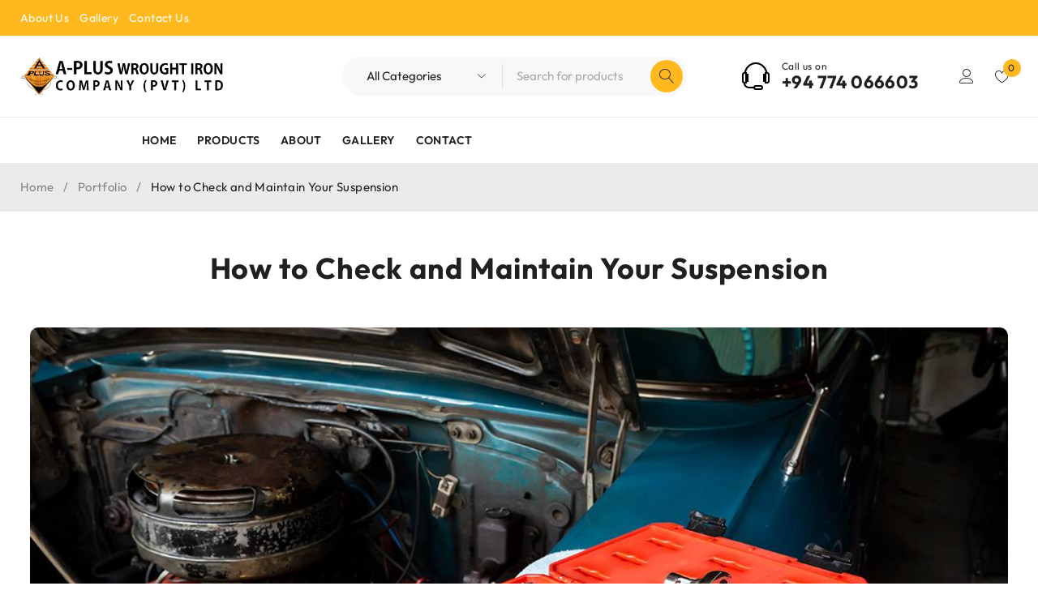

--- FILE ---
content_type: text/html; charset=UTF-8
request_url: https://apluswroughtiron.com/portfolio/how-to-check-and-maintain-your-suspension-7/
body_size: 16186
content:
<!DOCTYPE html><html dir="ltr" lang="en-US" prefix="og: https://ogp.me/ns#"><head><meta charset="UTF-8" /><meta name="viewport" content="width=device-width, initial-scale=1.0, maximum-scale=1" /><link rel="profile" href="//gmpg.org/xfn/11" /><link rel="shortcut icon" href="https://apluswroughtiron.com/wp-content/uploads/2022/11/logo-colured.png" /><title>How to Check and Maintain Your Suspension - A-Plus Wrought Iron (PVT) Ltd</title><link rel="preconnect" href="https://fonts.gstatic.com/" crossorigin/><link rel="preconnect" href="https://fonts.googleapis.com"/><style type="text/css">@font-face {
 font-family: 'Open Sans';
 font-style: normal;
 font-weight: 300;
 font-stretch: normal;
 font-display: swap;
 src: url(https://fonts.gstatic.com/s/opensans/v40/memSYaGs126MiZpBA-UvWbX2vVnXBbObj2OVZyOOSr4dVJWUgsiH0C4n.ttf) format('truetype');
}
@font-face {
 font-family: 'Open Sans';
 font-style: normal;
 font-weight: 400;
 font-stretch: normal;
 font-display: swap;
 src: url(https://fonts.gstatic.com/s/opensans/v40/memSYaGs126MiZpBA-UvWbX2vVnXBbObj2OVZyOOSr4dVJWUgsjZ0C4n.ttf) format('truetype');
}
@font-face {
 font-family: 'Open Sans';
 font-style: normal;
 font-weight: 500;
 font-stretch: normal;
 font-display: swap;
 src: url(https://fonts.gstatic.com/s/opensans/v40/memSYaGs126MiZpBA-UvWbX2vVnXBbObj2OVZyOOSr4dVJWUgsjr0C4n.ttf) format('truetype');
}
@font-face {
 font-family: 'Open Sans';
 font-style: normal;
 font-weight: 600;
 font-stretch: normal;
 font-display: swap;
 src: url(https://fonts.gstatic.com/s/opensans/v40/memSYaGs126MiZpBA-UvWbX2vVnXBbObj2OVZyOOSr4dVJWUgsgH1y4n.ttf) format('truetype');
}
@font-face {
 font-family: 'Open Sans';
 font-style: normal;
 font-weight: 700;
 font-stretch: normal;
 font-display: swap;
 src: url(https://fonts.gstatic.com/s/opensans/v40/memSYaGs126MiZpBA-UvWbX2vVnXBbObj2OVZyOOSr4dVJWUgsg-1y4n.ttf) format('truetype');
}
@font-face {
 font-family: 'Open Sans';
 font-style: normal;
 font-weight: 800;
 font-stretch: normal;
 font-display: swap;
 src: url(https://fonts.gstatic.com/s/opensans/v40/memSYaGs126MiZpBA-UvWbX2vVnXBbObj2OVZyOOSr4dVJWUgshZ1y4n.ttf) format('truetype');
}
@font-face {
 font-family: 'Outfit';
 font-style: normal;
 font-weight: 400;
 font-display: swap;
 src: url(https://fonts.gstatic.com/s/outfit/v11/QGYyz_MVcBeNP4NjuGObqx1XmO1I4TC1C4E.ttf) format('truetype');
}
@font-face {
 font-family: 'Outfit';
 font-style: normal;
 font-weight: 600;
 font-display: swap;
 src: url(https://fonts.gstatic.com/s/outfit/v11/QGYyz_MVcBeNP4NjuGObqx1XmO1I4e6yC4E.ttf) format('truetype');
}
@font-face {
 font-family: 'Outfit';
 font-style: normal;
 font-weight: 700;
 font-display: swap;
 src: url(https://fonts.gstatic.com/s/outfit/v11/QGYyz_MVcBeNP4NjuGObqx1XmO1I4deyC4E.ttf) format('truetype');
}
@font-face {
 font-family: 'Playfair Display';
 font-style: italic;
 font-weight: 400;
 font-display: swap;
 src: url(https://fonts.gstatic.com/s/playfairdisplay/v37/nuFRD-vYSZviVYUb_rj3ij__anPXDTnCjmHKM4nYO7KN_qiTbtY.ttf) format('truetype');
}
@font-face {
 font-family: 'Ubuntu';
 font-style: normal;
 font-weight: 400;
 font-display: swap;
 src: url(https://fonts.gstatic.com/s/ubuntu/v20/4iCs6KVjbNBYlgo6eA.ttf) format('truetype');
} </style><link rel="stylesheet" id="siteground-optimizer-combined-css-95b9acb549c1bb2ebaa9fa388aecc6cc" href="https://apluswroughtiron.com/wp-content/uploads/siteground-optimizer-assets/siteground-optimizer-combined-css-95b9acb549c1bb2ebaa9fa388aecc6cc.css" media="all" /><link rel="preload" href="https://apluswroughtiron.com/wp-content/uploads/siteground-optimizer-assets/siteground-optimizer-combined-css-95b9acb549c1bb2ebaa9fa388aecc6cc.css" as="style"> <!-- All in One SEO 4.6.0 - aioseo.com --><meta name="description" content="The small round table in the dinette may be great for casual meals with your family, but inviting overnight guests course down with winter. Lorem ipsum dolor sit amet, consectetur adipiscing elit. Quisque pretium mollis ex, vel interdum augue faucibus sit amet. Proin tempor purus ac suscipit sagittis. Nunc finibus euismod enim, eu finibus nunc" /><meta name="robots" content="max-image-preview:large" /><link rel="canonical" href="https://apluswroughtiron.com/portfolio/how-to-check-and-maintain-your-suspension-7/" /><meta name="generator" content="All in One SEO (AIOSEO) 4.6.0" /><meta property="og:locale" content="en_US" /><meta property="og:site_name" content="A-Plus Wrought Iron (PVT) Ltd -" /><meta property="og:type" content="article" /><meta property="og:title" content="How to Check and Maintain Your Suspension - A-Plus Wrought Iron (PVT) Ltd" /><meta property="og:description" content="The small round table in the dinette may be great for casual meals with your family, but inviting overnight guests course down with winter. Lorem ipsum dolor sit amet, consectetur adipiscing elit. Quisque pretium mollis ex, vel interdum augue faucibus sit amet. Proin tempor purus ac suscipit sagittis. Nunc finibus euismod enim, eu finibus nunc" /><meta property="og:url" content="https://apluswroughtiron.com/portfolio/how-to-check-and-maintain-your-suspension-7/" /><meta property="article:published_time" content="2020-03-05T03:45:12+00:00" /><meta property="article:modified_time" content="2020-03-05T03:45:12+00:00" /><meta name="twitter:card" content="summary_large_image" /><meta name="twitter:title" content="How to Check and Maintain Your Suspension - A-Plus Wrought Iron (PVT) Ltd" /><meta name="twitter:description" content="The small round table in the dinette may be great for casual meals with your family, but inviting overnight guests course down with winter. Lorem ipsum dolor sit amet, consectetur adipiscing elit. Quisque pretium mollis ex, vel interdum augue faucibus sit amet. Proin tempor purus ac suscipit sagittis. Nunc finibus euismod enim, eu finibus nunc" /> <script type="application/ld+json" class="aioseo-schema"> {"@context":"https:\/\/schema.org","@graph":[{"@type":"BreadcrumbList","@id":"https:\/\/apluswroughtiron.com\/portfolio\/how-to-check-and-maintain-your-suspension-7\/#breadcrumblist","itemListElement":[{"@type":"ListItem","@id":"https:\/\/apluswroughtiron.com\/#listItem","position":1,"name":"Home","item":"https:\/\/apluswroughtiron.com\/","nextItem":"https:\/\/apluswroughtiron.com\/portfolio\/how-to-check-and-maintain-your-suspension-7\/#listItem"},{"@type":"ListItem","@id":"https:\/\/apluswroughtiron.com\/portfolio\/how-to-check-and-maintain-your-suspension-7\/#listItem","position":2,"name":"How to Check and Maintain Your Suspension","previousItem":"https:\/\/apluswroughtiron.com\/#listItem"}]},{"@type":"Organization","@id":"https:\/\/apluswroughtiron.com\/#organization","name":"A-Plus Wrought Iron (PVT) Ltd","url":"https:\/\/apluswroughtiron.com\/"},{"@type":"WebPage","@id":"https:\/\/apluswroughtiron.com\/portfolio\/how-to-check-and-maintain-your-suspension-7\/#webpage","url":"https:\/\/apluswroughtiron.com\/portfolio\/how-to-check-and-maintain-your-suspension-7\/","name":"How to Check and Maintain Your Suspension - A-Plus Wrought Iron (PVT) Ltd","description":"The small round table in the dinette may be great for casual meals with your family, but inviting overnight guests course down with winter. Lorem ipsum dolor sit amet, consectetur adipiscing elit. Quisque pretium mollis ex, vel interdum augue faucibus sit amet. Proin tempor purus ac suscipit sagittis. Nunc finibus euismod enim, eu finibus nunc","inLanguage":"en-US","isPartOf":{"@id":"https:\/\/apluswroughtiron.com\/#website"},"breadcrumb":{"@id":"https:\/\/apluswroughtiron.com\/portfolio\/how-to-check-and-maintain-your-suspension-7\/#breadcrumblist"},"image":{"@type":"ImageObject","url":"https:\/\/apluswroughtiron.com\/wp-content\/uploads\/2021\/06\/portfolio-7.jpg","@id":"https:\/\/apluswroughtiron.com\/portfolio\/how-to-check-and-maintain-your-suspension-7\/#mainImage","width":1230,"height":710},"primaryImageOfPage":{"@id":"https:\/\/apluswroughtiron.com\/portfolio\/how-to-check-and-maintain-your-suspension-7\/#mainImage"},"datePublished":"2020-03-05T10:45:12+05:30","dateModified":"2020-03-05T10:45:12+05:30"},{"@type":"WebSite","@id":"https:\/\/apluswroughtiron.com\/#website","url":"https:\/\/apluswroughtiron.com\/","name":"A-Plus Wrought Iron (PVT) Ltd","inLanguage":"en-US","publisher":{"@id":"https:\/\/apluswroughtiron.com\/#organization"}}]} </script> <!-- All in One SEO --><link rel='dns-prefetch' href='//fonts.googleapis.com' /><link rel='preconnect' href='https://fonts.gstatic.com' crossorigin /><link rel="alternate" type="application/rss+xml" title="A-Plus Wrought Iron (PVT) Ltd &raquo; Feed" href="https://apluswroughtiron.com/feed/" /><link rel="alternate" type="application/rss+xml" title="A-Plus Wrought Iron (PVT) Ltd &raquo; Comments Feed" href="https://apluswroughtiron.com/comments/feed/" /><link rel="alternate" title="oEmbed (JSON)" type="application/json+oembed" href="https://apluswroughtiron.com/wp-json/oembed/1.0/embed?url=https%3A%2F%2Fapluswroughtiron.com%2Fportfolio%2Fhow-to-check-and-maintain-your-suspension-7%2F" /><link rel="alternate" title="oEmbed (XML)" type="text/xml+oembed" href="https://apluswroughtiron.com/wp-json/oembed/1.0/embed?url=https%3A%2F%2Fapluswroughtiron.com%2Fportfolio%2Fhow-to-check-and-maintain-your-suspension-7%2F&#038;format=xml" /> <style id='wp-img-auto-sizes-contain-inline-css' type='text/css'> img:is([sizes=auto i],[sizes^="auto," i]){contain-intrinsic-size:3000px 1500px}
/*# sourceURL=wp-img-auto-sizes-contain-inline-css */ </style> <style id='wp-emoji-styles-inline-css' type='text/css'> img.wp-smiley, img.emoji {
 display: inline !important;
 border: none !important;
 box-shadow: none !important;
 height: 1em !important;
 width: 1em !important;
 margin: 0 0.07em !important;
 vertical-align: -0.1em !important;
 background: none !important;
 padding: 0 !important;
 }
/*# sourceURL=wp-emoji-styles-inline-css */ </style> <style id='global-styles-inline-css' type='text/css'> :root{--wp--preset--aspect-ratio--square: 1;--wp--preset--aspect-ratio--4-3: 4/3;--wp--preset--aspect-ratio--3-4: 3/4;--wp--preset--aspect-ratio--3-2: 3/2;--wp--preset--aspect-ratio--2-3: 2/3;--wp--preset--aspect-ratio--16-9: 16/9;--wp--preset--aspect-ratio--9-16: 9/16;--wp--preset--color--black: #000000;--wp--preset--color--cyan-bluish-gray: #abb8c3;--wp--preset--color--white: #ffffff;--wp--preset--color--pale-pink: #f78da7;--wp--preset--color--vivid-red: #cf2e2e;--wp--preset--color--luminous-vivid-orange: #ff6900;--wp--preset--color--luminous-vivid-amber: #fcb900;--wp--preset--color--light-green-cyan: #7bdcb5;--wp--preset--color--vivid-green-cyan: #00d084;--wp--preset--color--pale-cyan-blue: #8ed1fc;--wp--preset--color--vivid-cyan-blue: #0693e3;--wp--preset--color--vivid-purple: #9b51e0;--wp--preset--gradient--vivid-cyan-blue-to-vivid-purple: linear-gradient(135deg,rgb(6,147,227) 0%,rgb(155,81,224) 100%);--wp--preset--gradient--light-green-cyan-to-vivid-green-cyan: linear-gradient(135deg,rgb(122,220,180) 0%,rgb(0,208,130) 100%);--wp--preset--gradient--luminous-vivid-amber-to-luminous-vivid-orange: linear-gradient(135deg,rgb(252,185,0) 0%,rgb(255,105,0) 100%);--wp--preset--gradient--luminous-vivid-orange-to-vivid-red: linear-gradient(135deg,rgb(255,105,0) 0%,rgb(207,46,46) 100%);--wp--preset--gradient--very-light-gray-to-cyan-bluish-gray: linear-gradient(135deg,rgb(238,238,238) 0%,rgb(169,184,195) 100%);--wp--preset--gradient--cool-to-warm-spectrum: linear-gradient(135deg,rgb(74,234,220) 0%,rgb(151,120,209) 20%,rgb(207,42,186) 40%,rgb(238,44,130) 60%,rgb(251,105,98) 80%,rgb(254,248,76) 100%);--wp--preset--gradient--blush-light-purple: linear-gradient(135deg,rgb(255,206,236) 0%,rgb(152,150,240) 100%);--wp--preset--gradient--blush-bordeaux: linear-gradient(135deg,rgb(254,205,165) 0%,rgb(254,45,45) 50%,rgb(107,0,62) 100%);--wp--preset--gradient--luminous-dusk: linear-gradient(135deg,rgb(255,203,112) 0%,rgb(199,81,192) 50%,rgb(65,88,208) 100%);--wp--preset--gradient--pale-ocean: linear-gradient(135deg,rgb(255,245,203) 0%,rgb(182,227,212) 50%,rgb(51,167,181) 100%);--wp--preset--gradient--electric-grass: linear-gradient(135deg,rgb(202,248,128) 0%,rgb(113,206,126) 100%);--wp--preset--gradient--midnight: linear-gradient(135deg,rgb(2,3,129) 0%,rgb(40,116,252) 100%);--wp--preset--font-size--small: 13px;--wp--preset--font-size--medium: 20px;--wp--preset--font-size--large: 36px;--wp--preset--font-size--x-large: 42px;--wp--preset--spacing--20: 0.44rem;--wp--preset--spacing--30: 0.67rem;--wp--preset--spacing--40: 1rem;--wp--preset--spacing--50: 1.5rem;--wp--preset--spacing--60: 2.25rem;--wp--preset--spacing--70: 3.38rem;--wp--preset--spacing--80: 5.06rem;--wp--preset--shadow--natural: 6px 6px 9px rgba(0, 0, 0, 0.2);--wp--preset--shadow--deep: 12px 12px 50px rgba(0, 0, 0, 0.4);--wp--preset--shadow--sharp: 6px 6px 0px rgba(0, 0, 0, 0.2);--wp--preset--shadow--outlined: 6px 6px 0px -3px rgb(255, 255, 255), 6px 6px rgb(0, 0, 0);--wp--preset--shadow--crisp: 6px 6px 0px rgb(0, 0, 0);}:where(.is-layout-flex){gap: 0.5em;}:where(.is-layout-grid){gap: 0.5em;}body .is-layout-flex{display: flex;}.is-layout-flex{flex-wrap: wrap;align-items: center;}.is-layout-flex > :is(*, div){margin: 0;}body .is-layout-grid{display: grid;}.is-layout-grid > :is(*, div){margin: 0;}:where(.wp-block-columns.is-layout-flex){gap: 2em;}:where(.wp-block-columns.is-layout-grid){gap: 2em;}:where(.wp-block-post-template.is-layout-flex){gap: 1.25em;}:where(.wp-block-post-template.is-layout-grid){gap: 1.25em;}.has-black-color{color: var(--wp--preset--color--black) !important;}.has-cyan-bluish-gray-color{color: var(--wp--preset--color--cyan-bluish-gray) !important;}.has-white-color{color: var(--wp--preset--color--white) !important;}.has-pale-pink-color{color: var(--wp--preset--color--pale-pink) !important;}.has-vivid-red-color{color: var(--wp--preset--color--vivid-red) !important;}.has-luminous-vivid-orange-color{color: var(--wp--preset--color--luminous-vivid-orange) !important;}.has-luminous-vivid-amber-color{color: var(--wp--preset--color--luminous-vivid-amber) !important;}.has-light-green-cyan-color{color: var(--wp--preset--color--light-green-cyan) !important;}.has-vivid-green-cyan-color{color: var(--wp--preset--color--vivid-green-cyan) !important;}.has-pale-cyan-blue-color{color: var(--wp--preset--color--pale-cyan-blue) !important;}.has-vivid-cyan-blue-color{color: var(--wp--preset--color--vivid-cyan-blue) !important;}.has-vivid-purple-color{color: var(--wp--preset--color--vivid-purple) !important;}.has-black-background-color{background-color: var(--wp--preset--color--black) !important;}.has-cyan-bluish-gray-background-color{background-color: var(--wp--preset--color--cyan-bluish-gray) !important;}.has-white-background-color{background-color: var(--wp--preset--color--white) !important;}.has-pale-pink-background-color{background-color: var(--wp--preset--color--pale-pink) !important;}.has-vivid-red-background-color{background-color: var(--wp--preset--color--vivid-red) !important;}.has-luminous-vivid-orange-background-color{background-color: var(--wp--preset--color--luminous-vivid-orange) !important;}.has-luminous-vivid-amber-background-color{background-color: var(--wp--preset--color--luminous-vivid-amber) !important;}.has-light-green-cyan-background-color{background-color: var(--wp--preset--color--light-green-cyan) !important;}.has-vivid-green-cyan-background-color{background-color: var(--wp--preset--color--vivid-green-cyan) !important;}.has-pale-cyan-blue-background-color{background-color: var(--wp--preset--color--pale-cyan-blue) !important;}.has-vivid-cyan-blue-background-color{background-color: var(--wp--preset--color--vivid-cyan-blue) !important;}.has-vivid-purple-background-color{background-color: var(--wp--preset--color--vivid-purple) !important;}.has-black-border-color{border-color: var(--wp--preset--color--black) !important;}.has-cyan-bluish-gray-border-color{border-color: var(--wp--preset--color--cyan-bluish-gray) !important;}.has-white-border-color{border-color: var(--wp--preset--color--white) !important;}.has-pale-pink-border-color{border-color: var(--wp--preset--color--pale-pink) !important;}.has-vivid-red-border-color{border-color: var(--wp--preset--color--vivid-red) !important;}.has-luminous-vivid-orange-border-color{border-color: var(--wp--preset--color--luminous-vivid-orange) !important;}.has-luminous-vivid-amber-border-color{border-color: var(--wp--preset--color--luminous-vivid-amber) !important;}.has-light-green-cyan-border-color{border-color: var(--wp--preset--color--light-green-cyan) !important;}.has-vivid-green-cyan-border-color{border-color: var(--wp--preset--color--vivid-green-cyan) !important;}.has-pale-cyan-blue-border-color{border-color: var(--wp--preset--color--pale-cyan-blue) !important;}.has-vivid-cyan-blue-border-color{border-color: var(--wp--preset--color--vivid-cyan-blue) !important;}.has-vivid-purple-border-color{border-color: var(--wp--preset--color--vivid-purple) !important;}.has-vivid-cyan-blue-to-vivid-purple-gradient-background{background: var(--wp--preset--gradient--vivid-cyan-blue-to-vivid-purple) !important;}.has-light-green-cyan-to-vivid-green-cyan-gradient-background{background: var(--wp--preset--gradient--light-green-cyan-to-vivid-green-cyan) !important;}.has-luminous-vivid-amber-to-luminous-vivid-orange-gradient-background{background: var(--wp--preset--gradient--luminous-vivid-amber-to-luminous-vivid-orange) !important;}.has-luminous-vivid-orange-to-vivid-red-gradient-background{background: var(--wp--preset--gradient--luminous-vivid-orange-to-vivid-red) !important;}.has-very-light-gray-to-cyan-bluish-gray-gradient-background{background: var(--wp--preset--gradient--very-light-gray-to-cyan-bluish-gray) !important;}.has-cool-to-warm-spectrum-gradient-background{background: var(--wp--preset--gradient--cool-to-warm-spectrum) !important;}.has-blush-light-purple-gradient-background{background: var(--wp--preset--gradient--blush-light-purple) !important;}.has-blush-bordeaux-gradient-background{background: var(--wp--preset--gradient--blush-bordeaux) !important;}.has-luminous-dusk-gradient-background{background: var(--wp--preset--gradient--luminous-dusk) !important;}.has-pale-ocean-gradient-background{background: var(--wp--preset--gradient--pale-ocean) !important;}.has-electric-grass-gradient-background{background: var(--wp--preset--gradient--electric-grass) !important;}.has-midnight-gradient-background{background: var(--wp--preset--gradient--midnight) !important;}.has-small-font-size{font-size: var(--wp--preset--font-size--small) !important;}.has-medium-font-size{font-size: var(--wp--preset--font-size--medium) !important;}.has-large-font-size{font-size: var(--wp--preset--font-size--large) !important;}.has-x-large-font-size{font-size: var(--wp--preset--font-size--x-large) !important;}
/*# sourceURL=global-styles-inline-css */ </style> <style id='classic-theme-styles-inline-css' type='text/css'> /*! This file is auto-generated */
.wp-block-button__link{color:#fff;background-color:#32373c;border-radius:9999px;box-shadow:none;text-decoration:none;padding:calc(.667em + 2px) calc(1.333em + 2px);font-size:1.125em}.wp-block-file__button{background:#32373c;color:#fff;text-decoration:none}
/*# sourceURL=/wp-includes/css/classic-themes.min.css */ </style><link rel='stylesheet' id='woocommerce-smallscreen-css' href='https://apluswroughtiron.com/wp-content/plugins/woocommerce/assets/css/woocommerce-smallscreen.min.css?ver=8.7.2' type='text/css' media='only screen and (max-width: 768px)' /> <style id='woocommerce-inline-inline-css' type='text/css'> .woocommerce form .form-row .required { visibility: visible; }
/*# sourceURL=woocommerce-inline-inline-css */ </style> <style id='yith-wcwl-main-inline-css' type='text/css'> .yith-wcwl-share li a{color: #FFFFFF;}.yith-wcwl-share li a:hover{color: #FFFFFF;}.yith-wcwl-share a.facebook{background: #39599E; background-color: #39599E;}.yith-wcwl-share a.facebook:hover{background: #39599E; background-color: #39599E;}.yith-wcwl-share a.twitter{background: #45AFE2; background-color: #45AFE2;}.yith-wcwl-share a.twitter:hover{background: #39599E; background-color: #39599E;}.yith-wcwl-share a.pinterest{background: #AB2E31; background-color: #AB2E31;}.yith-wcwl-share a.pinterest:hover{background: #39599E; background-color: #39599E;}.yith-wcwl-share a.email{background: #FBB102; background-color: #FBB102;}.yith-wcwl-share a.email:hover{background: #39599E; background-color: #39599E;}.yith-wcwl-share a.whatsapp{background: #00A901; background-color: #00A901;}.yith-wcwl-share a.whatsapp:hover{background: #39599E; background-color: #39599E;}
/*# sourceURL=yith-wcwl-main-inline-css */ </style> <noscript></noscript> <style id='druco-dynamic-css-inline-css' type='text/css'> @media only screen and (min-width: 1279px){
 body.home nav.main-menu.pc-menu.ts-mega-menu-wrapper{
 margin-left: -100px;
 } 
 header .logo img {
 width: 250px !important;
 }
}
/*# sourceURL=druco-dynamic-css-inline-css */ </style> <script type="text/template" id="tmpl-variation-template"><div class="woocommerce-variation-description">{{{ data.variation.variation_description }}}</div><div class="woocommerce-variation-price">{{{ data.variation.price_html }}}</div><div class="woocommerce-variation-availability">{{{ data.variation.availability_html }}}</div> </script> <script type="text/template" id="tmpl-unavailable-variation-template"><p>Sorry, this product is unavailable. Please choose a different combination.</p> </script> <script type="text/javascript" src="https://apluswroughtiron.com/wp-includes/js/jquery/jquery.min.js?ver=3.7.1" id="jquery-core-js"></script> <script type="text/javascript" id="twbbwg-global-js-extra"> /* <![CDATA[ */
var twb = {"nonce":"7f02ba6d93","ajax_url":"https://apluswroughtiron.com/wp-admin/admin-ajax.php","plugin_url":"https://apluswroughtiron.com/wp-content/plugins/photo-gallery/booster","href":"https://apluswroughtiron.com/wp-admin/admin.php?page=twbbwg_photo-gallery"};
var twb = {"nonce":"7f02ba6d93","ajax_url":"https://apluswroughtiron.com/wp-admin/admin-ajax.php","plugin_url":"https://apluswroughtiron.com/wp-content/plugins/photo-gallery/booster","href":"https://apluswroughtiron.com/wp-admin/admin.php?page=twbbwg_photo-gallery"};
//# sourceURL=twbbwg-global-js-extra
/* ]]> */ </script> <script type="text/javascript" id="bwg_frontend-js-extra"> /* <![CDATA[ */
var bwg_objectsL10n = {"bwg_field_required":"field is required.","bwg_mail_validation":"This is not a valid email address.","bwg_search_result":"There are no images matching your search.","bwg_select_tag":"Select Tag","bwg_order_by":"Order By","bwg_search":"Search","bwg_show_ecommerce":"Show Ecommerce","bwg_hide_ecommerce":"Hide Ecommerce","bwg_show_comments":"Show Comments","bwg_hide_comments":"Hide Comments","bwg_restore":"Restore","bwg_maximize":"Maximize","bwg_fullscreen":"Fullscreen","bwg_exit_fullscreen":"Exit Fullscreen","bwg_search_tag":"SEARCH...","bwg_tag_no_match":"No tags found","bwg_all_tags_selected":"All tags selected","bwg_tags_selected":"tags selected","play":"Play","pause":"Pause","is_pro":"","bwg_play":"Play","bwg_pause":"Pause","bwg_hide_info":"Hide info","bwg_show_info":"Show info","bwg_hide_rating":"Hide rating","bwg_show_rating":"Show rating","ok":"Ok","cancel":"Cancel","select_all":"Select all","lazy_load":"0","lazy_loader":"https://apluswroughtiron.com/wp-content/plugins/photo-gallery/images/ajax_loader.png","front_ajax":"0","bwg_tag_see_all":"see all tags","bwg_tag_see_less":"see less tags"};
//# sourceURL=bwg_frontend-js-extra
/* ]]> */ </script> <script type="text/javascript" id="wc-add-to-cart-js-extra"> /* <![CDATA[ */
var wc_add_to_cart_params = {"ajax_url":"/wp-admin/admin-ajax.php","wc_ajax_url":"/?wc-ajax=%%endpoint%%","i18n_view_cart":"View cart","cart_url":"https://apluswroughtiron.com/cart-2/","is_cart":"","cart_redirect_after_add":"no"};
//# sourceURL=wc-add-to-cart-js-extra
/* ]]> */ </script> <script type="text/javascript" id="woocommerce-js-extra"> /* <![CDATA[ */
var woocommerce_params = {"ajax_url":"/wp-admin/admin-ajax.php","wc_ajax_url":"/?wc-ajax=%%endpoint%%"};
//# sourceURL=woocommerce-js-extra
/* ]]> */ </script> <script type="text/javascript" id="wc-cart-fragments-js-extra"> /* <![CDATA[ */
var wc_cart_fragments_params = {"ajax_url":"/wp-admin/admin-ajax.php","wc_ajax_url":"/?wc-ajax=%%endpoint%%","cart_hash_key":"wc_cart_hash_226ad576a031a95a918fa599be24f554","fragment_name":"wc_fragments_226ad576a031a95a918fa599be24f554","request_timeout":"5000"};
//# sourceURL=wc-cart-fragments-js-extra
/* ]]> */ </script> <script type="text/javascript" id="wp-util-js-extra"> /* <![CDATA[ */
var _wpUtilSettings = {"ajax":{"url":"/wp-admin/admin-ajax.php"}};
//# sourceURL=wp-util-js-extra
/* ]]> */ </script> <script type="text/javascript" id="wc-add-to-cart-variation-js-extra"> /* <![CDATA[ */
var wc_add_to_cart_variation_params = {"wc_ajax_url":"/?wc-ajax=%%endpoint%%","i18n_no_matching_variations_text":"Sorry, no products matched your selection. Please choose a different combination.","i18n_make_a_selection_text":"Please select some product options before adding this product to your cart.","i18n_unavailable_text":"Sorry, this product is unavailable. Please choose a different combination."};
//# sourceURL=wc-add-to-cart-variation-js-extra
/* ]]> */ </script><link rel="https://api.w.org/" href="https://apluswroughtiron.com/wp-json/" /><link rel="EditURI" type="application/rsd+xml" title="RSD" href="https://apluswroughtiron.com/xmlrpc.php?rsd" /><meta name="generator" content="WordPress 6.9" /><meta name="generator" content="WooCommerce 8.7.2" /><link rel='shortlink' href='https://apluswroughtiron.com/?p=815' /><meta name="generator" content="Redux 4.4.15" /> <noscript><style>.woocommerce-product-gallery{ opacity: 1 !important; }</style></noscript><meta name="generator" content="Elementor 3.20.3; features: e_optimized_assets_loading, e_optimized_css_loading, additional_custom_breakpoints, block_editor_assets_optimize, e_image_loading_optimization; settings: css_print_method-external, google_font-enabled, font_display-swap"><meta name="generator" content="Powered by Slider Revolution 6.6.18 - responsive, Mobile-Friendly Slider Plugin for WordPress with comfortable drag and drop interface." /> <script>function setREVStartSize(e){
 //window.requestAnimationFrame(function() {
 window.RSIW = window.RSIW===undefined ? window.innerWidth : window.RSIW;
 window.RSIH = window.RSIH===undefined ? window.innerHeight : window.RSIH;
 try {
 var pw = document.getElementById(e.c).parentNode.offsetWidth,
 newh;
 pw = pw===0 || isNaN(pw) || (e.l=="fullwidth" || e.layout=="fullwidth") ? window.RSIW : pw;
 e.tabw = e.tabw===undefined ? 0 : parseInt(e.tabw);
 e.thumbw = e.thumbw===undefined ? 0 : parseInt(e.thumbw);
 e.tabh = e.tabh===undefined ? 0 : parseInt(e.tabh);
 e.thumbh = e.thumbh===undefined ? 0 : parseInt(e.thumbh);
 e.tabhide = e.tabhide===undefined ? 0 : parseInt(e.tabhide);
 e.thumbhide = e.thumbhide===undefined ? 0 : parseInt(e.thumbhide);
 e.mh = e.mh===undefined || e.mh=="" || e.mh==="auto" ? 0 : parseInt(e.mh,0);
 if(e.layout==="fullscreen" || e.l==="fullscreen")
 newh = Math.max(e.mh,window.RSIH);
 else{
 e.gw = Array.isArray(e.gw) ? e.gw : [e.gw];
 for (var i in e.rl) if (e.gw[i]===undefined || e.gw[i]===0) e.gw[i] = e.gw[i-1];
 e.gh = e.el===undefined || e.el==="" || (Array.isArray(e.el) && e.el.length==0)? e.gh : e.el;
 e.gh = Array.isArray(e.gh) ? e.gh : [e.gh];
 for (var i in e.rl) if (e.gh[i]===undefined || e.gh[i]===0) e.gh[i] = e.gh[i-1]; 
 var nl = new Array(e.rl.length),
 ix = 0,
 sl;
 e.tabw = e.tabhide>=pw ? 0 : e.tabw;
 e.thumbw = e.thumbhide>=pw ? 0 : e.thumbw;
 e.tabh = e.tabhide>=pw ? 0 : e.tabh;
 e.thumbh = e.thumbhide>=pw ? 0 : e.thumbh;
 for (var i in e.rl) nl[i] = e.rl[i]<window.RSIW ? 0 : e.rl[i];
 sl = nl[0];
 for (var i in nl) if (sl>nl[i] && nl[i]>0) { sl = nl[i]; ix=i;}
 var m = pw>(e.gw[ix]+e.tabw+e.thumbw) ? 1 : (pw-(e.tabw+e.thumbw)) / (e.gw[ix]);
 newh =  (e.gh[ix] * m) + (e.tabh + e.thumbh);
 }
 var el = document.getElementById(e.c);
 if (el!==null && el) el.style.height = newh+"px";
 el = document.getElementById(e.c+"_wrapper");
 if (el!==null && el) {
 el.style.height = newh+"px";
 el.style.display = "block";
 }
 } catch(e){
 console.log("Failure at Presize of Slider:" + e)
 }
 //});
 };</script> <style id="wpforms-css-vars-root"> :root {
 --wpforms-field-border-radius: 3px;
--wpforms-field-background-color: #ffffff;
--wpforms-field-border-color: rgba( 0, 0, 0, 0.25 );
--wpforms-field-text-color: rgba( 0, 0, 0, 0.7 );
--wpforms-label-color: rgba( 0, 0, 0, 0.85 );
--wpforms-label-sublabel-color: rgba( 0, 0, 0, 0.55 );
--wpforms-label-error-color: #d63637;
--wpforms-button-border-radius: 3px;
--wpforms-button-background-color: #066aab;
--wpforms-button-text-color: #ffffff;
--wpforms-page-break-color: #066aab;
--wpforms-field-size-input-height: 43px;
--wpforms-field-size-input-spacing: 15px;
--wpforms-field-size-font-size: 16px;
--wpforms-field-size-line-height: 19px;
--wpforms-field-size-padding-h: 14px;
--wpforms-field-size-checkbox-size: 16px;
--wpforms-field-size-sublabel-spacing: 5px;
--wpforms-field-size-icon-size: 1;
--wpforms-label-size-font-size: 16px;
--wpforms-label-size-line-height: 19px;
--wpforms-label-size-sublabel-font-size: 14px;
--wpforms-label-size-sublabel-line-height: 17px;
--wpforms-button-size-font-size: 17px;
--wpforms-button-size-height: 41px;
--wpforms-button-size-padding-h: 15px;
--wpforms-button-size-margin-top: 10px;
 } </style> <style id='rs-plugin-settings-inline-css' type='text/css'> #rs-demo-id {}
/*# sourceURL=rs-plugin-settings-inline-css */ </style></head><body class="wp-singular ts_portfolio-template-default single single-ts_portfolio postid-815 wp-theme-druco wp-child-theme-druco-child theme-druco woocommerce-no-js wide header-v4 product-label-rectangle product-hover-vertical-style-2 ts_desktop elementor-default elementor-kit-5069"><div id="page" class="hfeed site"> <!-- Page Slider --><header class="ts-header has-sticky hidden-cart hidden-currency hidden-language"><div class="header-container"><div class="header-template"><div class="header-top"><div class="container"><nav class="top-header-menu"><ul id="menu-top-header-menu" class="menu"><li id="menu-item-3249" class="menu-item menu-item-type-post_type menu-item-object-page menu-item-3249"><a href="https://apluswroughtiron.com/about-us/">About Us</a></li><li id="menu-item-5227" class="menu-item menu-item-type-post_type menu-item-object-page menu-item-5227"><a href="https://apluswroughtiron.com/gallery/">Gallery</a></li><li id="menu-item-3251" class="menu-item menu-item-type-post_type menu-item-object-page menu-item-3251"><a href="https://apluswroughtiron.com/contact-us/">Contact Us</a></li></ul></nav><div class="header-contact-info visible-ipad hidden-phone"><div><span>Call us on</span><a href="tel:+94 774 066603">+94 774 066603</a></div></div><div class="header-right hidden-phone"></div></div></div><div class="header-sticky"><div class="header-middle"><div class="container"><div class="header-left"><div class="logo-wrapper"><div class="logo"> <a href="https://apluswroughtiron.com/"> <img src="https://apluswroughtiron.com/wp-content/uploads/2023/04/Modified-Logo-2.png" alt="A-Plus" title="A-Plus" class="normal-logo" /> <img src="https://apluswroughtiron.com/wp-content/uploads/2023/04/Modified-Logo-2.png" alt="A-Plus" title="A-Plus" class="mobile-logo" /> <img src="https://apluswroughtiron.com/wp-content/uploads/2023/04/Modified-Logo-2.png" alt="A-Plus" title="A-Plus" class="sticky-logo" /> </a></div></div></div> <!-- Menu Icon --><div class="icon-menu-sticky-header hidden-phone"> <span class="icon"></span></div><div class="ts-search-by-category "><form action="https://apluswroughtiron.com/" method="get"> <select name="term" class="select-category"><option value="">All categories</option><option value="balcony-railings" >Balcony Railings</option><option value="canopies" >Canopies</option><option value="desks" >Desks / Chairs</option><option value="gates-doors" >Gates / Doors</option><option value="grills" >Grills</option><option value="hand-railings" >Hand Railings</option><option value="staircases" >Staircases</option></select><div class="search-table"><div class="search-field search-content"> <input type="text" value="" name="s" placeholder="Search for products" autocomplete="off" /> <input type="hidden" name="post_type" value="product" /><div class="search-button"> <input type="submit" title="Search" value="Search" /></div> <input type="hidden" name="taxonomy" value="product_cat" /></div></div></form></div><div class="header-contact-info has-icon hidden-ipad"><div><span>Call us on</span><a href="tel:+94 774 066603">+94 774 066603</a></div></div><div class="header-right"> <!-- Menu Icon --><div class="ts-mobile-icon-toggle visible-phone"> <span class="icon"></span></div><div class="search-button search-icon visible-phone"> <span class="icon"></span></div><div class="my-account-wrapper hidden-phone"><div class="ts-tiny-account-wrapper"><div class="account-control"> <a class="login" href="https://apluswroughtiron.com/my-account-2/" title="My Account">Login/Register</a><div class="account-dropdown-form dropdown-container"><div class="form-content"><form name="ts-login-form" id="ts-login-form" action="https://apluswroughtiron.com/wp-login.php" method="post"><p class="login-username"> <label for="user_login"></label> <input type="text" name="log" id="user_login" autocomplete="username" class="input" value="" size="20" /></p><p class="login-password"> <label for="user_pass"></label> <input type="password" name="pwd" id="user_pass" autocomplete="current-password" spellcheck="false" class="input" value="" size="20" /></p><p class="login-remember"><label><input name="rememberme" type="checkbox" id="rememberme" value="forever" /> Remember Me</label></p><p class="login-submit"> <input type="submit" name="wp-submit" id="wp-submit" class="button button-primary" value="Sign in" /> <input type="hidden" name="redirect_to" value="https://apluswroughtiron.com/portfolio/how-to-check-and-maintain-your-suspension-7/" /></p></form></div></div></div></div></div><div class="my-wishlist-wrapper hidden-phone"> <a title="Wishlist" href="https://apluswroughtiron.com/wishlist-2/" class="tini-wishlist"> <span class="count-number">0</span> </a></div></div></div></div><div class="header-bottom hidden-phone"><div class="container"><div class="menu-wrapper"><div class="ts-menu"><nav class="main-menu pc-menu ts-mega-menu-wrapper"><ul id="menu-main-menu" class="menu"><li id="menu-item-5622" class="menu-item menu-item-type-post_type menu-item-object-page menu-item-home menu-item-5622 ts-normal-menu"> <a href="https://apluswroughtiron.com/"><span class="menu-label">Home</span></a></li><li id="menu-item-4617" class="menu-item menu-item-type-post_type menu-item-object-page menu-item-4617 ts-normal-menu"> <a href="https://apluswroughtiron.com/shop-2/"><span class="menu-label">Products</span></a></li><li id="menu-item-4614" class="menu-item menu-item-type-post_type menu-item-object-page menu-item-4614 ts-normal-menu"> <a href="https://apluswroughtiron.com/about-us/"><span class="menu-label">About</span></a></li><li id="menu-item-5623" class="menu-item menu-item-type-post_type menu-item-object-page menu-item-5623 ts-normal-menu"> <a href="https://apluswroughtiron.com/gallery/"><span class="menu-label">Gallery</span></a></li><li id="menu-item-5712" class="menu-item menu-item-type-custom menu-item-object-custom menu-item-home menu-item-5712 ts-normal-menu"> <a href="https://apluswroughtiron.com/#contact"><span class="menu-label">Contact</span></a></li></ul></nav></div></div></div></div></div></div></div></header><div id="main" class="wrapper"><div class="breadcrumb-title-wrapper breadcrumb-v1 no-title" ><div class="breadcrumb-content"><div class="breadcrumb-title"><div class="breadcrumbs"><div class="breadcrumbs-container"><a href="https://apluswroughtiron.com/">Home</a> <span class="brn_arrow">&#047;</span> <a href="https://apluswroughtiron.com/portfolio/">Portfolio</a> <span class="brn_arrow">&#047;</span> <span class="current">How to Check and Maintain Your Suspension</span></div></div></div></div></div><div id="content" class="page-container container-post show_breadcrumb_v1"> <!-- main-content --><div id="main-content" class="ts-col-24"><article class="single single-post single-portfolio top-thumbnail slider"> <!-- Portfolio Title --><header class="entry-header"><h3 class="entry-title">How to Check and Maintain Your Suspension</h3></header> <!-- Blog Thumbnail --><div class="entry-format nav-bottom nav-margin"><div class="thumbnail nav-middle gallery loading"><figure> <img fetchpriority="high" width="1230" height="710" src="https://apluswroughtiron.com/wp-content/uploads/2021/06/portfolio-7.jpg" class="attachment-full size-full" alt="" decoding="async" srcset="https://apluswroughtiron.com/wp-content/uploads/2021/06/portfolio-7.jpg 1230w, https://apluswroughtiron.com/wp-content/uploads/2021/06/portfolio-7-630x364.jpg 630w" sizes="(max-width: 1230px) 100vw, 1230px" /></figure></div></div><div class="entry-content"><div class="entry-meta-top"> <!-- Portfolio Date --> <span class="date-time"> March 5, 2020 </span> <!-- Portfolio Author --> <span class="vcard author"> <span>BY</span> <a href="https://apluswroughtiron.com/author/admin_aplus7gsge/" title="Posts by admin_aplus7gsGe" rel="author">admin_aplus7gsGe</a> </span> <!-- Portfolio Categories --><div class="cats-portfolio"> <span>IN</span> <span class="cat-links"><a href="https://apluswroughtiron.com/portfolio-category/tools/" rel="tag">Tools</a></span></div> <!-- Portfolio Likes --></div> <!-- Portfolio Title --> <!-- Portfolio Content --><div class="portfolio-content"><h3>The small round table in the dinette may be great for casual meals with your family, but inviting overnight guests course down with winter.</h3><p>Lorem ipsum dolor sit amet, consectetur adipiscing elit. Quisque pretium mollis ex, vel interdum augue faucibus sit amet. Proin tempor purus ac suscipit sagittis. Nunc finibus euismod enim, eu finibus nunc ullamcorper et. Fusce finibus non odio vel viverra. Aliquam condimentum dictum gravida. Sed eu odio id lorem fermentum faucibus. Cras tempor semper ligula. Pellentesque vel tortor porttitor, lacinia ante sed, ornare sapien. Aliquam eleifend rhoncus dui eget sollicitudin. Vivamus condimentum felis ac enim lacinia euismod.</p><p>Donec eu auctor lectus. In velit metus, facilisis vel luctus ac, sodales dignissim elit. In pellentesque blandit dapibus. Nunc ut sem ut ex sollicitudin commodo. Suspendisse non enim felis. Nam nec diam ultricies, malesuada purus in, malesuada libero. Phasellus bibendum est ex, eget ultricies erat ultrices ac. Aliquam nec gravida elit. Integer laoreet diam in sagittis tempus. Pellentesque urna magna, facilisis ac ante rhoncus, bibendum pellentesque mi. Donec eu lectus augue. Nam pretium orci sit amet fringilla vulputate.</p><h3>Cras commodo, libero vitae accumsan mollis, enim risus faucibus augue, quis ullamcorper velit est eu lorem.</h3><p>Mauris at bibendum ligula, at bibendum nibh. Curabitur id risus dapibus, iaculis nunc sit amet, facilisis purus. Pellentesque scelerisque rutrum enim. Phasellus vitae imperdiet felis. Nam non condimentum erat. Lorem ipsum dolor sit amet, consectetur adipiscing elit. Nulla tortor arcu, consectetur eleifend commodo at, consectetur eu justo. Sed viverra consectetur risus nec ultricies. Curabitur tincidunt tincidunt urna id maximus. Nam non laoreet mi, ut ultrices nibh. Morbi tincidunt ullamcorper orci at consequat. Nam ac sapien vitae neque fringilla elementum.</p><blockquote><p>Proin elit turpis, mattis nec viverra eu, euismod at velit. Phasellus vel quam quis augue congue scelerisque. Sed tincidunt, eros a interdum maximus, enim nisl varius nulla.<cite>&#8211; ADMIN</cite></p></blockquote><h3>Libero vitae accumsan mollis, enim risus faucibus augue, quis ullamcorper velit est eu lorem.</h3><p>Mauris at bibendum ligula, at bibendum nibh. Curabitur id risus dapibus, iaculis nunc sit amet, facilisis purus. Pellentesque scelerisque rutrum enim.</p><ul class="ul-style circle"><li>Phasellus vitae imperdiet felis. Nam non condimentum erat.</li><li>Lorem ipsum dolor sit amet, consectetur adipiscing elit.</li><li>Nulla tortor arcu, consectetur eleifend commodo at, consectetur eu justo.</li><li>Sed viverra consectetur risus nec ultricies.</li><li>Curabitur tincidunt tincidunt urna id maximus. Nam non laoreet mi, ut ultrices nibh.</li></ul></div><div class="meta-content"> <!-- Portfolio Client --><div class="portfolio-info"> <span>Client:</span> <span class="client">Client name</span></div> <!-- Portfolio Year --><div class="portfolio-info"> <span>Year:</span> <span class="year">2021</span></div> <!-- Portfolio Custom Field --> <!-- Portfolio Sharing --><div class="social-sharing portfolio-info"> <span>Share:</span><div class="ts-social-sharing"> <span>Share: </span><ul><li class="twitter"> <a href="https://twitter.com/intent/tweet?text=https://apluswroughtiron.com/portfolio/how-to-check-and-maintain-your-suspension-7/" target="_blank"><i class="fab fa-twitter"></i></a></li><li class="pinterest"> <a href="https://pinterest.com/pin/create/button/?url=https://apluswroughtiron.com/portfolio/how-to-check-and-maintain-your-suspension-7/&amp;media=https://apluswroughtiron.com/wp-content/uploads/2021/06/portfolio-7.jpg" target="_blank"><i class="fab fa-pinterest-square"></i></a></li><li class="facebook"> <a href="https://www.facebook.com/sharer/sharer.php?u=https://apluswroughtiron.com/portfolio/how-to-check-and-maintain-your-suspension-7/" target="_blank"><i class="fab fa-facebook-f"></i></a></li></ul></div></div> <!-- Portfolio URL --><div class="portfolio-info"> <span>Link:</span> <a href="https://apluswroughtiron.com/portfolio/how-to-check-and-maintain-your-suspension-7/" class="portfolio-url">https://apluswroughtiron.com/portfolio/how-to-check-and-maintain-your-suspension-7/</a></div></div></div> <!-- Related Posts--><div class="ts-portfolio-wrapper related-portfolios loading ts-slider show-nav" data-nav="0" data-autoplay="1" data-columns="3"><header class="shortcode-heading-wrapper"><h2 class="shortcode-title"> Related works</h2></header><div class="portfolio-wrapper-content"><div class="item tools "><div class="item-wrapper"><div class="portfolio-meta"><div class="entry-meta-top"> <span class="date-time">June 28, 2021</span> <span class="vcard author"> <span>BY</span> <a href="https://apluswroughtiron.com/author/admin_aplus7gsge/" title="Posts by admin_aplus7gsGe" rel="author">admin_aplus7gsGe</a> </span></div><h4 class="heading-title"> <a href="https://apluswroughtiron.com/portfolio/how-to-check-and-maintain-your-suspension/"> How to Check and Maintain Your Suspension </a></h4></div></div></div><div class="item tools "><div class="item-wrapper"><div class="portfolio-meta"><div class="entry-meta-top"> <span class="date-time">June 28, 2021</span> <span class="vcard author"> <span>BY</span> <a href="https://apluswroughtiron.com/author/admin_aplus7gsge/" title="Posts by admin_aplus7gsGe" rel="author">admin_aplus7gsGe</a> </span></div><h4 class="heading-title"> <a href="https://apluswroughtiron.com/portfolio/how-to-check-and-maintain-your-suspension-2/"> How to Check and Maintain Your Suspension </a></h4></div></div></div><div class="item tools "><div class="item-wrapper"><div class="portfolio-thumbnail"><figure> <a href="https://apluswroughtiron.com/portfolio/how-to-check-and-maintain-your-suspension-3/"><img width="600" height="346" src="https://apluswroughtiron.com/wp-content/uploads/2021/06/portfolio-3.jpg" class="attachment-ts_portfolio_thumb size-ts_portfolio_thumb wp-post-image" alt="" decoding="async" srcset="https://apluswroughtiron.com/wp-content/uploads/2021/06/portfolio-3.jpg 1230w, https://apluswroughtiron.com/wp-content/uploads/2021/06/portfolio-3-630x364.jpg 630w" sizes="(max-width: 600px) 100vw, 600px" /></a></figure><div class="portfolio-actions"></div></div><div class="portfolio-meta"><div class="entry-meta-top"> <span class="date-time">June 28, 2021</span> <span class="vcard author"> <span>BY</span> <a href="https://apluswroughtiron.com/author/admin_aplus7gsge/" title="Posts by admin_aplus7gsGe" rel="author">admin_aplus7gsGe</a> </span></div><h4 class="heading-title"> <a href="https://apluswroughtiron.com/portfolio/how-to-check-and-maintain-your-suspension-3/"> How to Check and Maintain Your Suspension </a></h4></div></div></div><div class="item tools "><div class="item-wrapper"><div class="portfolio-thumbnail"><figure> <a href="https://apluswroughtiron.com/portfolio/how-to-check-and-maintain-your-suspension-4/"><img width="600" height="346" src="https://apluswroughtiron.com/wp-content/uploads/2021/06/portfolio-4.jpg" class="attachment-ts_portfolio_thumb size-ts_portfolio_thumb wp-post-image" alt="" decoding="async" srcset="https://apluswroughtiron.com/wp-content/uploads/2021/06/portfolio-4.jpg 1230w, https://apluswroughtiron.com/wp-content/uploads/2021/06/portfolio-4-630x364.jpg 630w" sizes="(max-width: 600px) 100vw, 600px" /></a></figure><div class="portfolio-actions"></div></div><div class="portfolio-meta"><div class="entry-meta-top"> <span class="date-time">June 28, 2021</span> <span class="vcard author"> <span>BY</span> <a href="https://apluswroughtiron.com/author/admin_aplus7gsge/" title="Posts by admin_aplus7gsGe" rel="author">admin_aplus7gsGe</a> </span></div><h4 class="heading-title"> <a href="https://apluswroughtiron.com/portfolio/how-to-check-and-maintain-your-suspension-4/"> How to Check and Maintain Your Suspension </a></h4></div></div></div><div class="item tools "><div class="item-wrapper"><div class="portfolio-thumbnail"><figure> <a href="https://apluswroughtiron.com/portfolio/how-to-check-and-maintain-your-suspension-5/"><img width="600" height="346" src="https://apluswroughtiron.com/wp-content/uploads/2021/06/portfolio-5.jpg" class="attachment-ts_portfolio_thumb size-ts_portfolio_thumb wp-post-image" alt="" decoding="async" srcset="https://apluswroughtiron.com/wp-content/uploads/2021/06/portfolio-5.jpg 1230w, https://apluswroughtiron.com/wp-content/uploads/2021/06/portfolio-5-630x364.jpg 630w" sizes="(max-width: 600px) 100vw, 600px" /></a></figure><div class="portfolio-actions"></div></div><div class="portfolio-meta"><div class="entry-meta-top"> <span class="date-time">June 28, 2021</span> <span class="vcard author"> <span>BY</span> <a href="https://apluswroughtiron.com/author/admin_aplus7gsge/" title="Posts by admin_aplus7gsGe" rel="author">admin_aplus7gsGe</a> </span></div><h4 class="heading-title"> <a href="https://apluswroughtiron.com/portfolio/how-to-check-and-maintain-your-suspension-5/"> How to Check and Maintain Your Suspension </a></h4></div></div></div></div></div></article></div><!-- end main-content --></div><div class="clear"></div></div><!-- #main .wrapper --><div class="clear"></div><footer id="colophon" class="footer-container footer-area"><div class="container"><div data-elementor-type="wp-post" data-elementor-id="3161" class="elementor elementor-3161"><section class="elementor-section elementor-top-section elementor-element elementor-element-59e7af2 elementor-section-content-middle elementor-section-stretched elementor-section-boxed elementor-section-height-default elementor-section-height-default" data-id="59e7af2" data-element_type="section" data-settings="{&quot;stretch_section&quot;:&quot;section-stretched&quot;,&quot;background_background&quot;:&quot;classic&quot;}"><div class="elementor-container elementor-column-gap-default"><div class="elementor-column elementor-col-50 elementor-top-column elementor-element elementor-element-ca5680d" data-id="ca5680d" data-element_type="column"><div class="elementor-widget-wrap elementor-element-populated"><div class="elementor-element elementor-element-61f008a elementor-widget elementor-widget-heading" data-id="61f008a" data-element_type="widget" data-widget_type="heading.default"><div class="elementor-widget-container"> <style>/*! elementor - v3.20.0 - 26-03-2024 */
.elementor-heading-title{padding:0;margin:0;line-height:1}.elementor-widget-heading .elementor-heading-title[class*=elementor-size-]>a{color:inherit;font-size:inherit;line-height:inherit}.elementor-widget-heading .elementor-heading-title.elementor-size-small{font-size:15px}.elementor-widget-heading .elementor-heading-title.elementor-size-medium{font-size:19px}.elementor-widget-heading .elementor-heading-title.elementor-size-large{font-size:29px}.elementor-widget-heading .elementor-heading-title.elementor-size-xl{font-size:39px}.elementor-widget-heading .elementor-heading-title.elementor-size-xxl{font-size:59px}</style><h2 class="elementor-heading-title elementor-size-default">Newsletter</h2></div></div><div class="elementor-element elementor-element-e845e0c elementor-widget elementor-widget-text-editor" data-id="e845e0c" data-element_type="widget" data-widget_type="text-editor.default"><div class="elementor-widget-container"> <style>/*! elementor - v3.20.0 - 26-03-2024 */
.elementor-widget-text-editor.elementor-drop-cap-view-stacked .elementor-drop-cap{background-color:#69727d;color:#fff}.elementor-widget-text-editor.elementor-drop-cap-view-framed .elementor-drop-cap{color:#69727d;border:3px solid;background-color:transparent}.elementor-widget-text-editor:not(.elementor-drop-cap-view-default) .elementor-drop-cap{margin-top:8px}.elementor-widget-text-editor:not(.elementor-drop-cap-view-default) .elementor-drop-cap-letter{width:1em;height:1em}.elementor-widget-text-editor .elementor-drop-cap{float:left;text-align:center;line-height:1;font-size:50px}.elementor-widget-text-editor .elementor-drop-cap-letter{display:inline-block}</style><p>Subscribe to our Newsletters</p></div></div></div></div><div class="elementor-column elementor-col-50 elementor-top-column elementor-element elementor-element-68324ee" data-id="68324ee" data-element_type="column"><div class="elementor-widget-wrap"></div></div></div></section><section class="elementor-section elementor-top-section elementor-element elementor-element-5de773a elementor-section-boxed elementor-section-height-default elementor-section-height-default" data-id="5de773a" data-element_type="section"><div class="elementor-container elementor-column-gap-default"><div class="elementor-column elementor-col-25 elementor-top-column elementor-element elementor-element-e5a1712" data-id="e5a1712" data-element_type="column"><div class="elementor-widget-wrap elementor-element-populated"><div class="elementor-element elementor-element-de73c58 elementor-widget elementor-widget-heading" data-id="de73c58" data-element_type="widget" data-widget_type="heading.default"><div class="elementor-widget-container"><h5 class="elementor-heading-title elementor-size-default">A-Plus Wrought Iron Company</h5></div></div><div class="elementor-element elementor-element-800f5ca elementor-widget__width-initial elementor-widget elementor-widget-text-editor" data-id="800f5ca" data-element_type="widget" data-widget_type="text-editor.default"><div class="elementor-widget-container"><p>Address: <span style="letter-spacing: 0.4px;">No 393/1, Bellawila, </span></p><p>Borelasgamuwa. Sri Lanka.</p></div></div><div class="elementor-element elementor-element-8487dda elementor-widget elementor-widget-text-editor" data-id="8487dda" data-element_type="widget" data-widget_type="text-editor.default"><div class="elementor-widget-container"><p>Phone: +94 774 066603, +94 774 017695</p></div></div><div class="elementor-element elementor-element-2cd4414 elementor-widget elementor-widget-text-editor" data-id="2cd4414" data-element_type="widget" data-widget_type="text-editor.default"><div class="elementor-widget-container"><p>Email: <a href="/cdn-cgi/l/email-protection" class="__cf_email__" data-cfemail="f697869a838591978f97b68f979e9999d895999b">[email&#160;protected]</a></p></div></div><div class="elementor-element elementor-element-0629143 elementor-widget elementor-widget-wp-widget-ts_social_icons" data-id="0629143" data-element_type="widget" data-widget_type="wp-widget-ts_social_icons.default"><div class="elementor-widget-container"><h3 class="widget-title heading-title hidden">Social Icons</h3><div class="social-icons    style-background-hover has-background"><ul class="list-icons"><li class="facebook"><a href="#" target="_blank" title="Become our fan" ><i class="fab fa-facebook-f"></i><span class="ts-tooltip social-tooltip">Facebook</span></a></li><li class="twitter"><a href="#" target="_blank" title="Follow us" ><i class="fab fa-twitter"></i><span class="ts-tooltip social-tooltip">Twitter</span></a></li><li class="pinterest"><a href="#" target="_blank" title="See Us" ><i class="fab fa-pinterest-square"></i><span class="ts-tooltip social-tooltip">Pinterest</span></a></li><li class="flickr"><a href="#" target="_blank" title="See Us" ><i class="fab fa-flickr"></i><span class="ts-tooltip social-tooltip">Flickr</span></a></li></ul></div></div></div></div></div><div class="elementor-column elementor-col-25 elementor-top-column elementor-element elementor-element-1a60a63" data-id="1a60a63" data-element_type="column"><div class="elementor-widget-wrap elementor-element-populated"><div class="elementor-element elementor-element-1f6fb0e elementor-widget elementor-widget-heading" data-id="1f6fb0e" data-element_type="widget" data-widget_type="heading.default"><div class="elementor-widget-container"><h5 class="elementor-heading-title elementor-size-default">MY ACCOUNT</h5></div></div><div class="elementor-element elementor-element-f344b19 elementor-widget elementor-widget-wp-widget-nav_menu" data-id="f344b19" data-element_type="widget" data-widget_type="wp-widget-nav_menu.default"><div class="elementor-widget-container"><div class="menu-product-categories-menu-container"><ul id="menu-product-categories-menu" class="menu"><li id="menu-item-5277" class="menu-item menu-item-type-taxonomy menu-item-object-product_cat menu-item-5277"><a href="https://apluswroughtiron.com/product-category/hand-railings/">Hand Railings</a></li><li id="menu-item-5272" class="menu-item menu-item-type-taxonomy menu-item-object-product_cat menu-item-5272"><a href="https://apluswroughtiron.com/product-category/balcony-railings/">Balcony Railings</a></li><li id="menu-item-5275" class="menu-item menu-item-type-taxonomy menu-item-object-product_cat menu-item-5275"><a href="https://apluswroughtiron.com/product-category/gates-doors/">Gates / Doors</a></li><li id="menu-item-5276" class="menu-item menu-item-type-taxonomy menu-item-object-product_cat menu-item-5276"><a href="https://apluswroughtiron.com/product-category/grills/">Grills</a></li><li id="menu-item-5278" class="menu-item menu-item-type-taxonomy menu-item-object-product_cat menu-item-5278"><a href="https://apluswroughtiron.com/product-category/staircases/">Staircases</a></li><li id="menu-item-5274" class="menu-item menu-item-type-taxonomy menu-item-object-product_cat menu-item-5274"><a href="https://apluswroughtiron.com/product-category/canopies/">Canopies</a></li><li id="menu-item-5273" class="menu-item menu-item-type-taxonomy menu-item-object-product_cat menu-item-5273"><a href="https://apluswroughtiron.com/product-category/desks/">Desks / Chairs</a></li></ul></div></div></div></div></div><div class="elementor-column elementor-col-25 elementor-top-column elementor-element elementor-element-3e2b4b8" data-id="3e2b4b8" data-element_type="column"><div class="elementor-widget-wrap elementor-element-populated"><div class="elementor-element elementor-element-a034d9c elementor-widget elementor-widget-heading" data-id="a034d9c" data-element_type="widget" data-widget_type="heading.default"><div class="elementor-widget-container"><h5 class="elementor-heading-title elementor-size-default">PRODUCT</h5></div></div><div class="elementor-element elementor-element-4c09dc5 elementor-widget elementor-widget-wp-widget-nav_menu" data-id="4c09dc5" data-element_type="widget" data-widget_type="wp-widget-nav_menu.default"><div class="elementor-widget-container"><div class="menu-product-categories-menu-container"><ul id="menu-product-categories-menu-1" class="menu"><li class="menu-item menu-item-type-taxonomy menu-item-object-product_cat menu-item-5277"><a href="https://apluswroughtiron.com/product-category/hand-railings/">Hand Railings</a></li><li class="menu-item menu-item-type-taxonomy menu-item-object-product_cat menu-item-5272"><a href="https://apluswroughtiron.com/product-category/balcony-railings/">Balcony Railings</a></li><li class="menu-item menu-item-type-taxonomy menu-item-object-product_cat menu-item-5275"><a href="https://apluswroughtiron.com/product-category/gates-doors/">Gates / Doors</a></li><li class="menu-item menu-item-type-taxonomy menu-item-object-product_cat menu-item-5276"><a href="https://apluswroughtiron.com/product-category/grills/">Grills</a></li><li class="menu-item menu-item-type-taxonomy menu-item-object-product_cat menu-item-5278"><a href="https://apluswroughtiron.com/product-category/staircases/">Staircases</a></li><li class="menu-item menu-item-type-taxonomy menu-item-object-product_cat menu-item-5274"><a href="https://apluswroughtiron.com/product-category/canopies/">Canopies</a></li><li class="menu-item menu-item-type-taxonomy menu-item-object-product_cat menu-item-5273"><a href="https://apluswroughtiron.com/product-category/desks/">Desks / Chairs</a></li></ul></div></div></div></div></div><div class="elementor-column elementor-col-25 elementor-top-column elementor-element elementor-element-4771b4c" data-id="4771b4c" data-element_type="column"><div class="elementor-widget-wrap elementor-element-populated"><div class="elementor-element elementor-element-73d6d68 elementor-widget elementor-widget-heading" data-id="73d6d68" data-element_type="widget" data-widget_type="heading.default"><div class="elementor-widget-container"><h5 class="elementor-heading-title elementor-size-default">READER SERVICES</h5></div></div><div class="elementor-element elementor-element-ad23271 mobile-2-columns elementor-widget elementor-widget-wp-widget-nav_menu" data-id="ad23271" data-element_type="widget" data-widget_type="wp-widget-nav_menu.default"><div class="elementor-widget-container"><div class="menu-footer-menu-2-container"><ul id="menu-footer-menu-2" class="menu"><li id="menu-item-3430" class="menu-item menu-item-type-custom menu-item-object-custom menu-item-3430"><a href="#">Advertising</a></li><li id="menu-item-3431" class="menu-item menu-item-type-custom menu-item-object-custom menu-item-3431"><a href="#">Business Development</a></li><li id="menu-item-3432" class="menu-item menu-item-type-custom menu-item-object-custom menu-item-3432"><a href="#">Careers</a></li><li id="menu-item-4743" class="menu-item menu-item-type-custom menu-item-object-custom menu-item-4743"><a href="#">Permissions</a></li><li id="menu-item-4742" class="menu-item menu-item-type-post_type menu-item-object-page menu-item-4742"><a href="https://apluswroughtiron.com/contact-us/">Contact Us</a></li></ul></div></div></div></div></div></div></section><section class="elementor-section elementor-top-section elementor-element elementor-element-2406e61 elementor-section-content-middle elementor-section-stretched elementor-section-boxed elementor-section-height-default elementor-section-height-default" data-id="2406e61" data-element_type="section" data-settings="{&quot;stretch_section&quot;:&quot;section-stretched&quot;}"><div class="elementor-container elementor-column-gap-default"><div class="elementor-column elementor-col-50 elementor-top-column elementor-element elementor-element-44644fd" data-id="44644fd" data-element_type="column"><div class="elementor-widget-wrap elementor-element-populated"><div class="elementor-element elementor-element-7ef850f elementor-widget elementor-widget-text-editor" data-id="7ef850f" data-element_type="widget" data-widget_type="text-editor.default"><div class="elementor-widget-container"><p>© <span class="primary-color">Transgress</span>. All Rights Reserved.</p></div></div></div></div><div class="elementor-column elementor-col-50 elementor-top-column elementor-element elementor-element-005e67c" data-id="005e67c" data-element_type="column"><div class="elementor-widget-wrap elementor-element-populated"><div class="elementor-element elementor-element-a79f632 elementor-widget__width-initial elementor-widget elementor-widget-image" data-id="a79f632" data-element_type="widget" data-widget_type="image.default"><div class="elementor-widget-container"> <style>/*! elementor - v3.20.0 - 26-03-2024 */
.elementor-widget-image{text-align:center}.elementor-widget-image a{display:inline-block}.elementor-widget-image a img[src$=".svg"]{width:48px}.elementor-widget-image img{vertical-align:middle;display:inline-block}</style> <img width="286" height="26" src="https://apluswroughtiron.com/wp-content/uploads/2022/03/payment.png" class="attachment-full size-full wp-image-4382" alt="" /></div></div></div></div></div></section></div></div></footer></div><!-- #page --> <!-- Group Header Button --><div id="group-icon-header" class="ts-floating-sidebar"><div class="overlay"></div><div class="ts-sidebar-content no-tab"><div class="sidebar-content"><ul class="tab-mobile-menu"><li id="main-menu" class="active"><span>Menu</span></li></ul><h6 class="menu-title"><span>Menu</span></h6><div class="mobile-menu-wrapper ts-menu tab-menu-mobile"><div class="menu-main-mobile"><nav class="mobile-menu"><ul id="menu-main-menu-1" class="menu"><li class="menu-item menu-item-type-post_type menu-item-object-page menu-item-home menu-item-5622 ts-normal-menu"> <a href="https://apluswroughtiron.com/"><span class="menu-label">Home</span></a></li><li class="menu-item menu-item-type-post_type menu-item-object-page menu-item-4617 ts-normal-menu"> <a href="https://apluswroughtiron.com/shop-2/"><span class="menu-label">Products</span></a></li><li class="menu-item menu-item-type-post_type menu-item-object-page menu-item-4614 ts-normal-menu"> <a href="https://apluswroughtiron.com/about-us/"><span class="menu-label">About</span></a></li><li class="menu-item menu-item-type-post_type menu-item-object-page menu-item-5623 ts-normal-menu"> <a href="https://apluswroughtiron.com/gallery/"><span class="menu-label">Gallery</span></a></li><li class="menu-item menu-item-type-custom menu-item-object-custom menu-item-home menu-item-5712 ts-normal-menu"> <a href="https://apluswroughtiron.com/#contact"><span class="menu-label">Contact</span></a></li></ul></nav></div></div><div class="group-button-header"><div class="meta-bottom"><div class="my-account-wrapper"><div class="ts-tiny-account-wrapper"><div class="account-control"> <a class="login" href="https://apluswroughtiron.com/my-account-2/" title="My Account">Login/Register</a></div></div></div></div><div class="meta-bottom"><div class="header-contact-info has-icon"><div><span>Call us on</span><a href="tel:+94 774 066603">+94 774 066603</a></div></div></div></div></div></div></div> <!-- Search Sidebar --><div id="ts-search-sidebar" class="ts-floating-sidebar"><div class="overlay"></div><div class="ts-sidebar-content"> <span class="close"></span><div class="ts-search-by-category woocommerce"><h2 class="title">Search for products</h2><form method="get" action="https://apluswroughtiron.com/" id="searchform-870"><div class="search-table"><div class="search-field search-content"> <input type="text" value="" name="s" id="s-870" placeholder="Search for products..." autocomplete="off" /> <input type="hidden" name="post_type" value="product" /></div><div class="search-button"> <input type="submit" id="searchsubmit-870" value="Search" /></div></div></form><div class="ts-search-result-container"></div></div></div></div> <!-- Shopping Cart Floating Sidebar --><div id="to-top" class="scroll-button"> <a class="scroll-button" href="javascript:void(0)" title="Back to Top">Back to Top</a></div> <script data-cfasync="false" src="/cdn-cgi/scripts/5c5dd728/cloudflare-static/email-decode.min.js"></script><script type="speculationrules"> {"prefetch":[{"source":"document","where":{"and":[{"href_matches":"/*"},{"not":{"href_matches":["/wp-*.php","/wp-admin/*","/wp-content/uploads/*","/wp-content/*","/wp-content/plugins/*","/wp-content/themes/druco-child/*","/wp-content/themes/druco/*","/*\\?(.+)"]}},{"not":{"selector_matches":"a[rel~=\"nofollow\"]"}},{"not":{"selector_matches":".no-prefetch, .no-prefetch a"}}]},"eagerness":"conservative"}]} </script><div id="ts-ajax-add-to-cart-message"> <span>Product has been added to your cart</span> <span class="error-message"></span></div> <script type="text/javascript" id="contact-form-7-js-extra"> /* <![CDATA[ */
var wpcf7 = {"api":{"root":"https://apluswroughtiron.com/wp-json/","namespace":"contact-form-7/v1"}};
//# sourceURL=contact-form-7-js-extra
/* ]]> */ </script> <script type="text/javascript" id="ts-script-js-extra"> /* <![CDATA[ */
var themesky_params = {"ajax_uri":"/wp-admin/admin-ajax.php"};
//# sourceURL=ts-script-js-extra
/* ]]> */ </script> <script type="text/javascript" id="wc-order-attribution-js-extra"> /* <![CDATA[ */
var wc_order_attribution = {"params":{"lifetime":1.0e-5,"session":30,"ajaxurl":"https://apluswroughtiron.com/wp-admin/admin-ajax.php","prefix":"wc_order_attribution_","allowTracking":true},"fields":{"source_type":"current.typ","referrer":"current_add.rf","utm_campaign":"current.cmp","utm_source":"current.src","utm_medium":"current.mdm","utm_content":"current.cnt","utm_id":"current.id","utm_term":"current.trm","session_entry":"current_add.ep","session_start_time":"current_add.fd","session_pages":"session.pgs","session_count":"udata.vst","user_agent":"udata.uag"}};
//# sourceURL=wc-order-attribution-js-extra
/* ]]> */ </script> <script type="text/javascript" id="yith-woocompare-main-js-extra"> /* <![CDATA[ */
var yith_woocompare = {"ajaxurl":"/?wc-ajax=%%endpoint%%","actionadd":"yith-woocompare-add-product","actionremove":"yith-woocompare-remove-product","actionview":"yith-woocompare-view-table","actionreload":"yith-woocompare-reload-product","added_label":"Added","table_title":"Product Comparison","auto_open":"yes","loader":"https://apluswroughtiron.com/wp-content/plugins/yith-woocommerce-compare/assets/images/loader.gif","button_text":"\u003Cspan class=\"ts-tooltip button-tooltip\" data-title=\"Add to compare\"\u003ECompare\u003C/span\u003E","cookie_name":"yith_woocompare_list","close_label":"Close"};
//# sourceURL=yith-woocompare-main-js-extra
/* ]]> */ </script> <script type="text/javascript" id="druco-script-js-extra"> /* <![CDATA[ */
var druco_params = {"ajax_url":"/wp-admin/admin-ajax.php","sticky_header":"1","menu_overlay":"0","ajax_search":"1","show_cart_after_adding":"0","ajax_add_to_cart":"1","add_to_cart_effect":"0","shop_loading_type":"ajax-pagination","flexslider":{"rtl":false,"animation":"slide","smoothHeight":true,"directionNav":false,"controlNav":"thumbnails","slideshow":false,"animationSpeed":500,"animationLoop":false,"allowOneSlide":false},"zoom_options":[],"placeholder_form":{"usernamePlaceholder":"Username or email address*","passwordPlaceholder":"Password*"},"form_alert":"Please select at least one option!"};
//# sourceURL=druco-script-js-extra
/* ]]> */ </script> <script type="text/javascript" id="elementor-frontend-js-before"> /* <![CDATA[ */
var elementorFrontendConfig = {"environmentMode":{"edit":false,"wpPreview":false,"isScriptDebug":false},"i18n":{"shareOnFacebook":"Share on Facebook","shareOnTwitter":"Share on Twitter","pinIt":"Pin it","download":"Download","downloadImage":"Download image","fullscreen":"Fullscreen","zoom":"Zoom","share":"Share","playVideo":"Play Video","previous":"Previous","next":"Next","close":"Close","a11yCarouselWrapperAriaLabel":"Carousel | Horizontal scrolling: Arrow Left & Right","a11yCarouselPrevSlideMessage":"Previous slide","a11yCarouselNextSlideMessage":"Next slide","a11yCarouselFirstSlideMessage":"This is the first slide","a11yCarouselLastSlideMessage":"This is the last slide","a11yCarouselPaginationBulletMessage":"Go to slide"},"is_rtl":false,"breakpoints":{"xs":0,"sm":480,"md":768,"lg":1201,"xl":1440,"xxl":1600},"responsive":{"breakpoints":{"mobile":{"label":"Mobile Portrait","value":767,"default_value":767,"direction":"max","is_enabled":true},"mobile_extra":{"label":"Mobile Landscape","value":880,"default_value":880,"direction":"max","is_enabled":false},"tablet":{"label":"Tablet Portrait","value":1200,"default_value":1024,"direction":"max","is_enabled":true},"tablet_extra":{"label":"Tablet Landscape","value":1200,"default_value":1200,"direction":"max","is_enabled":false},"laptop":{"label":"Laptop","value":1366,"default_value":1366,"direction":"max","is_enabled":false},"widescreen":{"label":"Widescreen","value":2400,"default_value":2400,"direction":"min","is_enabled":false}}},"version":"3.20.3","is_static":false,"experimentalFeatures":{"e_optimized_assets_loading":true,"e_optimized_css_loading":true,"additional_custom_breakpoints":true,"e_swiper_latest":true,"block_editor_assets_optimize":true,"ai-layout":true,"landing-pages":true,"e_image_loading_optimization":true},"urls":{"assets":"https:\/\/apluswroughtiron.com\/wp-content\/plugins\/elementor\/assets\/"},"swiperClass":"swiper","settings":{"page":[],"editorPreferences":[]},"kit":{"viewport_tablet":1200,"active_breakpoints":["viewport_mobile","viewport_tablet"],"global_image_lightbox":"yes","lightbox_enable_counter":"yes","lightbox_enable_fullscreen":"yes","lightbox_enable_zoom":"yes","lightbox_enable_share":"yes","lightbox_title_src":"title","lightbox_description_src":"description"},"post":{"id":815,"title":"How%20to%20Check%20and%20Maintain%20Your%20Suspension%20-%20A-Plus%20Wrought%20Iron%20%28PVT%29%20Ltd","excerpt":"","featuredImage":"https:\/\/apluswroughtiron.com\/wp-content\/uploads\/2021\/06\/portfolio-7.jpg"}};
//# sourceURL=elementor-frontend-js-before
/* ]]> */ </script> <script type="text/javascript" id="wpforms-elementor-js-extra"> /* <![CDATA[ */
var wpformsElementorVars = {"captcha_provider":"recaptcha","recaptcha_type":"v2"};
//# sourceURL=wpforms-elementor-js-extra
/* ]]> */ </script> <script id="wp-emoji-settings" type="application/json"> {"baseUrl":"https://s.w.org/images/core/emoji/17.0.2/72x72/","ext":".png","svgUrl":"https://s.w.org/images/core/emoji/17.0.2/svg/","svgExt":".svg","source":{"concatemoji":"https://apluswroughtiron.com/wp-includes/js/wp-emoji-release.min.js?ver=6.9"}} </script> <script type="module"> /* <![CDATA[ */
/*! This file is auto-generated */
const a=JSON.parse(document.getElementById("wp-emoji-settings").textContent),o=(window._wpemojiSettings=a,"wpEmojiSettingsSupports"),s=["flag","emoji"];function i(e){try{var t={supportTests:e,timestamp:(new Date).valueOf()};sessionStorage.setItem(o,JSON.stringify(t))}catch(e){}}function c(e,t,n){e.clearRect(0,0,e.canvas.width,e.canvas.height),e.fillText(t,0,0);t=new Uint32Array(e.getImageData(0,0,e.canvas.width,e.canvas.height).data);e.clearRect(0,0,e.canvas.width,e.canvas.height),e.fillText(n,0,0);const a=new Uint32Array(e.getImageData(0,0,e.canvas.width,e.canvas.height).data);return t.every((e,t)=>e===a[t])}function p(e,t){e.clearRect(0,0,e.canvas.width,e.canvas.height),e.fillText(t,0,0);var n=e.getImageData(16,16,1,1);for(let e=0;e<n.data.length;e++)if(0!==n.data[e])return!1;return!0}function u(e,t,n,a){switch(t){case"flag":return n(e,"\ud83c\udff3\ufe0f\u200d\u26a7\ufe0f","\ud83c\udff3\ufe0f\u200b\u26a7\ufe0f")?!1:!n(e,"\ud83c\udde8\ud83c\uddf6","\ud83c\udde8\u200b\ud83c\uddf6")&&!n(e,"\ud83c\udff4\udb40\udc67\udb40\udc62\udb40\udc65\udb40\udc6e\udb40\udc67\udb40\udc7f","\ud83c\udff4\u200b\udb40\udc67\u200b\udb40\udc62\u200b\udb40\udc65\u200b\udb40\udc6e\u200b\udb40\udc67\u200b\udb40\udc7f");case"emoji":return!a(e,"\ud83e\u1fac8")}return!1}function f(e,t,n,a){let r;const o=(r="undefined"!=typeof WorkerGlobalScope&&self instanceof WorkerGlobalScope?new OffscreenCanvas(300,150):document.createElement("canvas")).getContext("2d",{willReadFrequently:!0}),s=(o.textBaseline="top",o.font="600 32px Arial",{});return e.forEach(e=>{s[e]=t(o,e,n,a)}),s}function r(e){var t=document.createElement("script");t.src=e,t.defer=!0,document.head.appendChild(t)}a.supports={everything:!0,everythingExceptFlag:!0},new Promise(t=>{let n=function(){try{var e=JSON.parse(sessionStorage.getItem(o));if("object"==typeof e&&"number"==typeof e.timestamp&&(new Date).valueOf()<e.timestamp+604800&&"object"==typeof e.supportTests)return e.supportTests}catch(e){}return null}();if(!n){if("undefined"!=typeof Worker&&"undefined"!=typeof OffscreenCanvas&&"undefined"!=typeof URL&&URL.createObjectURL&&"undefined"!=typeof Blob)try{var e="postMessage("+f.toString()+"("+[JSON.stringify(s),u.toString(),c.toString(),p.toString()].join(",")+"));",a=new Blob([e],{type:"text/javascript"});const r=new Worker(URL.createObjectURL(a),{name:"wpTestEmojiSupports"});return void(r.onmessage=e=>{i(n=e.data),r.terminate(),t(n)})}catch(e){}i(n=f(s,u,c,p))}t(n)}).then(e=>{for(const n in e)a.supports[n]=e[n],a.supports.everything=a.supports.everything&&a.supports[n],"flag"!==n&&(a.supports.everythingExceptFlag=a.supports.everythingExceptFlag&&a.supports[n]);var t;a.supports.everythingExceptFlag=a.supports.everythingExceptFlag&&!a.supports.flag,a.supports.everything||((t=a.source||{}).concatemoji?r(t.concatemoji):t.wpemoji&&t.twemoji&&(r(t.twemoji),r(t.wpemoji)))});
//# sourceURL=https://apluswroughtiron.com/wp-includes/js/wp-emoji-loader.min.js
/* ]]> */ </script><div id="ts-quickshop-modal" class="ts-popup-modal"><div class="overlay"></div><div class="quickshop-container popup-container"> <span class="close"></span><div class="quickshop-content"></div></div></div> <script  src="https://apluswroughtiron.com/wp-content/uploads/siteground-optimizer-assets/siteground-optimizer-combined-js-0bda1ee0a0d43f6363c4c01a5cd0b9f6.js"></script><script defer src="https://static.cloudflareinsights.com/beacon.min.js/vcd15cbe7772f49c399c6a5babf22c1241717689176015" integrity="sha512-ZpsOmlRQV6y907TI0dKBHq9Md29nnaEIPlkf84rnaERnq6zvWvPUqr2ft8M1aS28oN72PdrCzSjY4U6VaAw1EQ==" data-cf-beacon='{"version":"2024.11.0","token":"74009fae3cfa44f2b492ff47713489cb","r":1,"server_timing":{"name":{"cfCacheStatus":true,"cfEdge":true,"cfExtPri":true,"cfL4":true,"cfOrigin":true,"cfSpeedBrain":true},"location_startswith":null}}' crossorigin="anonymous"></script>
</body></html>